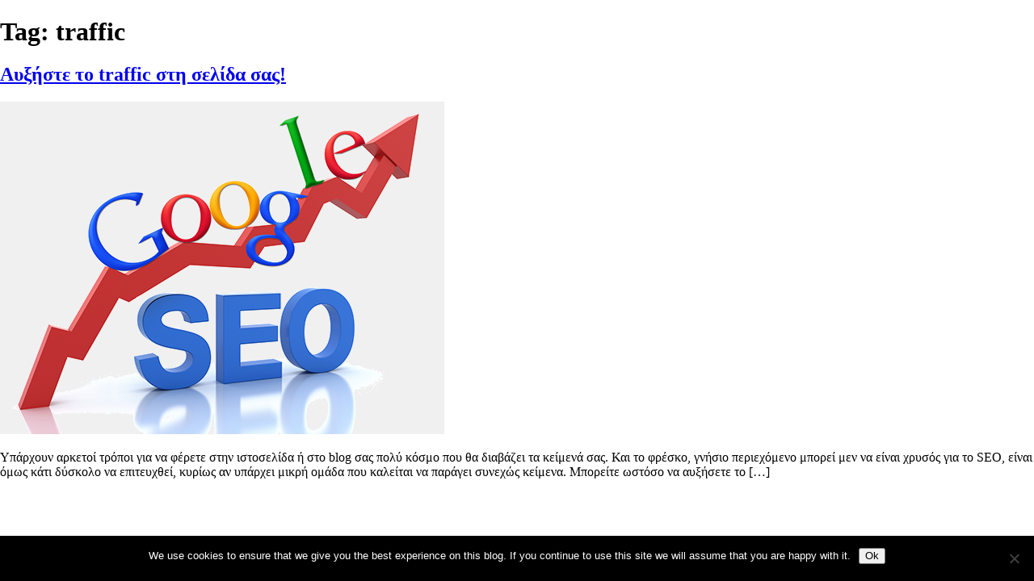

--- FILE ---
content_type: text/html; charset=utf-8
request_url: https://www.google.com/recaptcha/api2/aframe
body_size: 269
content:
<!DOCTYPE HTML><html><head><meta http-equiv="content-type" content="text/html; charset=UTF-8"></head><body><script nonce="_wD_Ju9hF_hYkXZ19oRBxw">/** Anti-fraud and anti-abuse applications only. See google.com/recaptcha */ try{var clients={'sodar':'https://pagead2.googlesyndication.com/pagead/sodar?'};window.addEventListener("message",function(a){try{if(a.source===window.parent){var b=JSON.parse(a.data);var c=clients[b['id']];if(c){var d=document.createElement('img');d.src=c+b['params']+'&rc='+(localStorage.getItem("rc::a")?sessionStorage.getItem("rc::b"):"");window.document.body.appendChild(d);sessionStorage.setItem("rc::e",parseInt(sessionStorage.getItem("rc::e")||0)+1);localStorage.setItem("rc::h",'1769673565690');}}}catch(b){}});window.parent.postMessage("_grecaptcha_ready", "*");}catch(b){}</script></body></html>